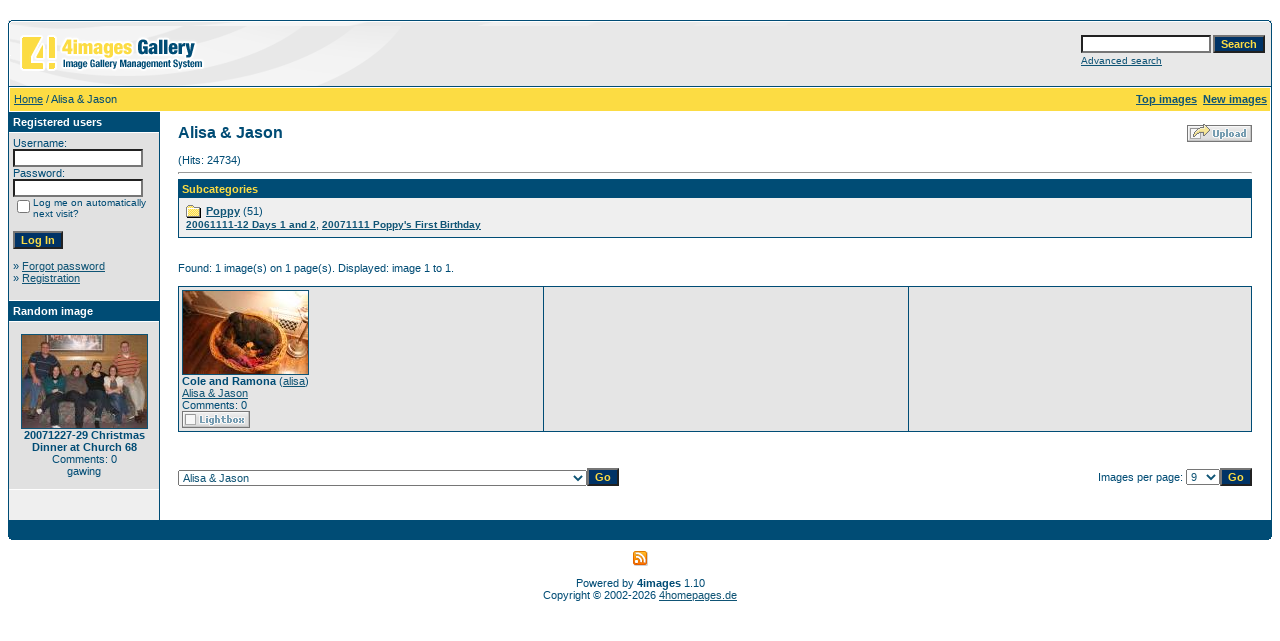

--- FILE ---
content_type: text/html;charset=UTF-8
request_url: http://www.wingfamily.ca/gallery/categories.php?cat_id=1
body_size: 6323
content:
<!DOCTYPE HTML PUBLIC "-//W3C//DTD HTML 4.01 Transitional//EN">
<html dir="ltr">
<head>
<title>Alisa & Jason - Wing Family Image Gallery</title>
<meta http-equiv="content-type" content="text/html; charset=UTF-8">
<meta name="description" content="Wing Family Image Gallery">
<meta name="keywords" content="">
<meta name="robots" content="index,follow">
<meta name="revisit-after" content="10 days">
<meta http-equiv="imagetoolbar" content="no">
<link rel="stylesheet" href="./templates/default_full/style.css" type="text/css">
<link rel="shortcut icon" href="./favicon.ico">
<script language="javascript" type="text/javascript">
<!--

  var captcha_reload_count = 0;
	var captcha_image_url = "./captcha.php";
  function new_captcha_image() {
    if (captcha_image_url.indexOf('?') == -1) {
		  document.getElementById('captcha_image').src= captcha_image_url+'?c='+captcha_reload_count;
		} else {
		  document.getElementById('captcha_image').src= captcha_image_url+'&c='+captcha_reload_count;
		}

    document.getElementById('captcha_input').value="";
    document.getElementById('captcha_input').focus();
    captcha_reload_count++;
  }

	function opendetailwindow() { 
    window.open('','detailwindow','toolbar=no,scrollbars=yes,resizable=no,width=680,height=480');
  }
  
  function right(e) {
    if ((document.layers || (document.getElementById && !document.all)) && (e.which == 2 || e.which == 3)) {
      alert("© Copyright by Wing Family Image Gallery");
      return false;
    }
    else if (event.button == 2 || event.button == 3) {
      alert("© Copyright by Wing Family Image Gallery");
      return false;
    }
    return true;
  }

  if (document.layers){
    document.captureEvents(Event.MOUSEDOWN);
    document.onmousedown = right;
  }
  else if (document.all && !document.getElementById){
    document.onmousedown = right;
  }

	document.oncontextmenu = new Function("alert('© Copyright by Wing Family Image Gallery');return false");

// -->
</script>
<link rel="alternate" type="application/rss+xml" title="RSS Feed: Alisa &amp; Jason (New images)" href="http://www.wingfamily.ca/gallery/rss.php?action=images&amp;cat_id=1">
</head>
<body bgcolor="#FFFFFF" text="#0F5475" link="#0F5475" vlink="#0F5475" alink="#0F5475">
<br />
<table width="100%" border="0" cellspacing="0" cellpadding="0" align="center">
  <tr> 
    <td> 
      <table width="100%" border="0" cellspacing="0" cellpadding="0" class="tablehead">
        <tr> 
          <td width="100%" colspan="4"><table cellpadding="0" cellspacing="0" width="100%">
    <tr>
        <td width="6"><img src="./templates/default_full/images/header_top_left.gif" width="6" height="6" alt="" /></td>
        <td width="100%"><img src="./templates/default_full/images/header_top.gif" width="100%" height="6" alt="" /></td>
	<td width="6"><img src="./templates/default_full/images/header_top_right.gif" width="6" height="6" alt="" /></td>
    </tr>
</table>
</td>
        </tr>
        <tr> 
          <td width="6"><img src="./templates/default_full/images/header_left.gif" width="6" height="60" alt="" /></td>
          <td width="100%"><img src="./templates/default_full/images/header_logo.gif" width="405" height="60" alt="" /></td>
          <td width="225" align="right"> 
            <form method="post" action="./search.php"><input type="hidden" name="__csrf" value="c936130b25a0db1e9d111f6ca0b31c48" />

              <table border="0" cellspacing="0" cellpadding="1">
                <tr> 
                  <td> 
                    <input type="text" name="search_keywords" size="15" class="searchinput" />
                  </td>
                  <td> 
                    <input type="submit" value="Search" class="button" name="submit" />
                  </td>
                </tr>
                <tr valign="top"> 
                  <td colspan="2"><a href="./search.php" class="smalltext">Advanced search</a></td>
                </tr>
              </table>
            </form>
          </td>
          <td align="right" width="6"><img src="./templates/default_full/images/header_right.gif" width="6" height="60" alt="" /></td>
        </tr>
      </table>
    </td>
  </tr>
  <tr> 
    <td class="bordercolor"> 
      <table width="100%" border="0" cellspacing="1" cellpadding="0">
        <tr> 
          <td class="tablebgcolor"> 
            <table width="100%" border="0" cellspacing="1" cellpadding="0">
              <tr> 
                <td class="navbar" height="23"> 
                  <table width="100%" border="0" cellspacing="0" cellpadding="0">
                    <tr> 
                      <td><img src="./templates/default_full/images/spacer.gif" width="4" height="4" alt="" /><span class="clickstream"><a href="./index.php" class="clickstream">Home</a>&nbsp;/&nbsp;Alisa &amp; Jason</span></td>
                      <td align="right">
						<a href="./top.php"><b>Top images</b></a>&nbsp;
						<a href="./search.php?search_new_images=1"><b>New images</b></a>&nbsp;
					  </td>
                    </tr>
                  </table>
                </td>
              </tr>
            </table>
            <table width="100%" border="0" cellspacing="0" cellpadding="0">
              <tr> 
                <td width="150" class="row2" valign="top"> 
                  <table width="150" border="0" cellspacing="0" cellpadding="0">
                    <tr> 
                      <td class="head2" height="20"><img src="./templates/default_full/images/spacer.gif" alt="" width="4" height="4" />Registered users</td>
                    </tr>
                    <tr> 
                      <td class="tablebgcolor"><img src="./templates/default_full/images/spacer.gif" alt="" width="1" height="1" /></td>
                    </tr>
                    <tr> 
                      <td align="center" class="row1"><table width="100%" border="0" cellpadding="4" cellspacing="0">
  <tr> 
    <td valign="top" align="left"> 
      <form action="./login.php" method="post"><input type="hidden" name="__csrf" value="c936130b25a0db1e9d111f6ca0b31c48" />

        Username:<br />
        <input type="text" size="10" name="user_name" class="logininput" />
        <br />
        Password:<br />
        <input type="password" size="10" name="user_password" class="logininput" />
        <br />
        <table border="0" cellspacing="0" cellpadding="0">
          <tr valign="top"> 
            <td><input type="checkbox" name="auto_login" value="1" /></td>
            <td><span class="smalltext">Log me on automatically next visit?</span></td>
          </tr>
        </table>
        <br />
		<input type="submit" value="Log In" class="button" />
      </form>
      » <a href="./member.php?action=lostpassword">Forgot password</a><br />
	  » <a href="./register.php">Registration</a><br>&nbsp;</td>
  </tr>
</table>
 </td>
                    </tr>
                    <tr> 
                      <td class="tablebgcolor"><img src="./templates/default_full/images/spacer.gif" alt="" width="1" height="1" /></td>
                    </tr>
                  </table>
                                    <table width="150" border="0" cellspacing="0" cellpadding="0">
                    <tr> 
                      <td class="head2" height="20"> <img src="./templates/default_full/images/spacer.gif" alt="" width="4" height="4" />Random image</td>
                    </tr>
                    <tr> 
                      <td class="tablebgcolor"><img src="./templates/default_full/images/spacer.gif" alt="" width="1" height="1" /></td>
                    </tr>
                    <tr> 
                      <td align="center" class="row1">
                        <br />
                        <a href="./details.php?image_id=3529"><img src="./data/thumbnails/150/20071227-29_Christmas_Dinner_at_Church_68.jpg" border="1" width="125" height="93" alt="20071227-29 Christmas Dinner at Church 68" title="20071227-29 Christmas Dinner at Church 68" /></a><br /><b>20071227-29 Christmas Dinner at Church 68</b><br />
Comments: 0<br />gawing                        <br />
                        <br />
                      </td>
                    </tr>
                    <tr> 
                      <td class="tablebgcolor"><img src="./templates/default_full/images/spacer.gif" alt="" width="1" height="1" /></td>
                    </tr>
                  </table>
                  				</td>
                <td width="1" class="bordercolor" valign="top"><img src="./templates/default_full/images/spacer.gif" alt="" width="1" height="1" /></td>
                <td width="18" valign="top"><img src="./templates/default_full/images/spacer.gif" alt="" width="18" height="18" /></td>
                <td width="100%" valign="top"><br />
                  <table width="100%" border="0" cellspacing="0" cellpadding="0">
                    <tr>
                      <td><b class="title">Alisa &amp; Jason</b></td>
                      <td align="right" valign="bottom"><img src="./templates/default_full/images/upload_off.gif" border="0" alt="" /></td>
                    </tr>
                  </table>
                  <br /> (Hits: 24734) 
                  <hr size="1" />
                   
                  <table width="100%" border="0" cellspacing="0" cellpadding="1">
                    <tr> 
                      <td class="head1"> 
                        <table width="100%" border="0" cellspacing="0" cellpadding="3">
                          <tr> 
                            <td class="head1" valign="top">Subcategories</td>
                          </tr>
                          <tr> 
                            <td class="row2" valign="top">
<table width="100%" border="0" cellpadding="0" cellspacing="0">
<tr>
<td valign="top" width="50%" class="catbgcolor">
<table border="0" cellpadding="3" cellspacing="1">
<tr>
<td valign="top">
<table border="0" cellspacing="0" cellpadding="0">
  <tr> 
    <td valign="top">
	  <img src="./templates/default_full/images/folder.gif" width="20" height="13" alt="" /> 
      <!--   -->
    </td>
    <td>
	  <a href="./categories.php?cat_id=96" class="maincat">Poppy</a>&nbsp;(51) 
      	</td>
  </tr>
</table>
<a href="./categories.php?cat_id=97" class="subcat">20061111-12 Days 1 and 2</a>, <a href="./categories.php?cat_id=160" class="subcat">20071111 Poppy's First Birthday</a></td>
</tr>
</table>
</td>
</tr>
</table>
</td>
                          </tr>
                        </table>
                      </td>
                    </tr>
                  </table>
                  <br />
				  				  <br />
				  Found: 1 image(s) on 1 page(s). Displayed: image 1 to 1.				  <br />
				  <br />
                   
                  				  <table width="100%" border="0" cellspacing="0" cellpadding="0">
                    <tr> 
                      <td class="head1"><table width="100%" border="0" cellpadding="3" cellspacing="1">
<tr class="imagerow1">
<td width="34%" valign="top">
<!-- you wish detail page in a small javascript open window, use <a href="./details.php?image_id=1349" onclick="opendetailwindow()" target="detailwindow"><img src="./data/thumbnails/1/CR.jpg" border="1" width="125" height="83" alt="Cole and Ramona" title="Cole and Ramona" /></a> -->
<a href="./details.php?image_id=1349"><img src="./data/thumbnails/1/CR.jpg" border="1" width="125" height="83" alt="Cole and Ramona" title="Cole and Ramona" /></a><br />
<b>Cole and Ramona</b>  (<a href="./member.php?action=showprofile&amp;user_id=2">alisa</a>)
<br />
<a href="./categories.php?cat_id=1">Alisa &amp; Jason</a><br />
Comments: 0<br />
<img src="./templates/default_full/images_english/lightbox_off.gif" border="0" alt="" />
</td>
<td width="34%">
&nbsp;
</td>
<td width="34%">
&nbsp;
</td>
</tr>
</table>
</td>
                    </tr>
                  </table>
				                    <br />
				  				  <br />
				  <br />
                  <table width="100%" border="0" cellspacing="0" cellpadding="0">
                    <tr> 
                      <td><form method="get" name="jumpbox" action="./categories.php">
  <table border="0" cellspacing="0" cellpadding="0">
    <tr> 
      <td valign="bottom">
<select name="cat_id" onchange="if (this.options[this.selectedIndex].value != 0){ forms['jumpbox'].submit() }" class="categoryselect">
<option value="0">Select category</option>
<option value="0">-------------------------------</option>
<option value="1" selected="selected" class="dropdownmarker">Alisa &amp; Jason</option>
<option value="96">-- Poppy</option>
<option value="97">---- 20061111-12 Days 1 and 2</option>
<option value="160">---- 20071111 Poppy's First Birthday</option>
<option value="4" class="dropdownmarker">Brian, Marsha, Andrea &amp; Brianna</option>
<option value="85">-- 2006</option>
<option value="50">---- 20060129 Andrea's 21st and Nanny's 89th Birthday Party</option>
<option value="86">---- 20060821 Mom's Broken Arm</option>
<option value="113">-- 2007</option>
<option value="114">---- 20070128 Andrea's 22 Birthday Party</option>
<option value="164">-- 2008</option>
<option value="165">---- 20080628 Brianna's 21st Birthday</option>
<option value="173">---- 20080817 Mom and Dad's 40th Anniversary dinner</option>
<option value="3" class="dropdownmarker">Graham, Lisa, Andrew, Matthew &amp; Christine</option>
<option value="6">-- Andrew</option>
<option value="73">---- 2005</option>
<option value="20">------ 20050316-20050712 Various Andrew</option>
<option value="49">------ 20050727-20060112 Various Andrew</option>
<option value="44">------ 20050919-1107 Andrew's Swimming Lessons</option>
<option value="35">------ 20051020 Andrew and Matthew playing outside</option>
<option value="38">------ 20051212 Andrew's New Bed</option>
<option value="40">------ 20051216 Making a Snowman</option>
<option value="74">---- 2006</option>
<option value="68">------ 20060727-28 Andrew's Birthday</option>
<option value="88">------ 20060905 Andrew's First Day of School</option>
<option value="89">------ 20060908 Andrew's Surgery</option>
<option value="93">------ 20061027 Andrew's Class Trip to the Pumpkin Farm</option>
<option value="103">------ 20061219 Andrew's Christmas Concert</option>
<option value="128">---- 2007</option>
<option value="127">------ 20070626 Andrew's Last Day of School</option>
<option value="132">------ 20070722 Andrew's Family Birthday Party</option>
<option value="133">------ 20070727 Andrew's 5th Birthday</option>
<option value="134">------ 20070728 Andrew's Birthday Party</option>
<option value="136">------ 20070905 and 20070910 Andrew's First Day of School and Taking the Bus</option>
<option value="174">---- 2008</option>
<option value="175">------ 20080727 Andrew's Family Birthday Party in Buckhorn</option>
<option value="7">-- Matthew</option>
<option value="71">---- 2005</option>
<option value="21">------ 20050322-20050712 Various Matthew</option>
<option value="16">------ 20050702 Matthew's First Birthday</option>
<option value="48">------ 20050721-20060109 Various Matthew</option>
<option value="31">------ 20050818 Andrew and Matthew playing with sprinkler</option>
<option value="36">------ 20051108 Andrew and Matthew in Autumn</option>
<option value="72">---- 2006</option>
<option value="61">------ 20060701 Matthew's 2nd Birthday</option>
<option value="92">------ 20061016 Matthew's Swimming Lessons</option>
<option value="129">---- 2007</option>
<option value="130">------ 20070630 Matthew's Birthday Party</option>
<option value="120">-- Christine</option>
<option value="121">---- 20070619 3D Ultrasound</option>
<option value="138">---- 20071004 Christine's Day 1</option>
<option value="139">---- 20071011 Christine's First Week</option>
<option value="140">---- 20071018 Christine's Second Week</option>
<option value="141">---- 20071025 Christine's Third Week</option>
<option value="142">---- 20071104 Christine's First Month</option>
<option value="143">---- 20071104 Christine's Blessing Day</option>
<option value="145">---- 20071204 Christine's Second Month</option>
<option value="146">---- 20080104 Christine's Third Month</option>
<option value="151">---- 20080304 Christine's 4th and 5th Months</option>
<option value="152">---- 20080504 Christine's 6th and 7th Months</option>
<option value="171">---- 20080804 Christine's 8th, 9th, and 10th Month</option>
<option value="63">-- 2005</option>
<option value="19">---- 20050321 - 20050404 Andrew &amp; Matthew Together</option>
<option value="8">---- 20050416 Ball's Falls</option>
<option value="10">---- 20050418 St. Catharines Ward Talent Night</option>
<option value="11">---- 20050526 World's Biggest Person</option>
<option value="12">---- 20050528 Visit to Happy Rolph's</option>
<option value="13">---- 20050530 New Playset</option>
<option value="14">---- 20050603 Port Weller Carnival &amp; Port Dalhousie Carousel</option>
<option value="15">---- 20050618 Toronto Zoo</option>
<option value="18">---- 20050713 Palmyra Trip with Ward Youth</option>
<option value="17">---- 20050714 Lisa's 30th Birthday Party</option>
<option value="26">---- 20050723 Andrew's 3rd Birthday Party</option>
<option value="30">---- 20050730 St. Catharines Ward Picnic</option>
<option value="27">---- 20050811-13 Buckhorn Trip</option>
<option value="29">---- 20050903 Mom and Graham's Birthday</option>
<option value="46">---- 20050905 Home Photography</option>
<option value="32">---- 20051014 Trip to Toronto Zoo</option>
<option value="28">---- 20051031 Andrew and Matthew on Halloween</option>
<option value="33">---- 20051105 Ward Service Project</option>
<option value="37">---- 20051205 Putting up Christmas Decorations</option>
<option value="45">---- 20051213 Christmas Photos</option>
<option value="39">---- 20051214 HOCO Christmas Party</option>
<option value="41">---- 20051221-23 Trip to Whitby</option>
<option value="42">---- 20051224 Christmas Eve</option>
<option value="43">---- 20051225 Christmas Day</option>
<option value="47">---- 20051231 New Year's Eve</option>
<option value="64">-- 2006</option>
<option value="51">---- 20060222 Nanny's Birthday Bowling</option>
<option value="62">---- 20060406 Our Stay at the Great Wolf Lodge</option>
<option value="52">---- 20060414 Easter Egg Hunt in Whitby</option>
<option value="53">---- 20060414 Bowling in Whitby</option>
<option value="54">---- 20060416 Easter Sunday / Julia's 24th Birthday / Alisa's 34th Birthday</option>
<option value="56">---- 20060508 Visit to Happy Rolph's</option>
<option value="57">---- 20060514 Mother's Day</option>
<option value="58">---- 20060618 Father's Day</option>
<option value="59">---- 20060619 Trip to Ball's Falls</option>
<option value="60">---- 20060626 Playing in Niagara Falls</option>
<option value="65">---- 20060713 Trip to Niagara Falls</option>
<option value="66">---- 20060718 Trip to Palmyra</option>
<option value="67">---- 20060722 At the Farm (where Brianna works)</option>
<option value="69">---- 20060729 St. Catharines Ward Picnic</option>
<option value="70">---- 20060803 Maid of the Mist</option>
<option value="76">---- 20060805 Primary Temple Trip</option>
<option value="78">---- 20060809-14 Trip to Buckhorn</option>
<option value="79">------ Day 01 - 20060809 Trip to Buckhorn</option>
<option value="80">------ Day 02 - 20060810 Trip to Buckhorn</option>
<option value="81">------ Day 03 - 20060811 Trip to Buckhorn</option>
<option value="82">------ Day 04 - 20060812 Trip to Buckhorn</option>
<option value="83">------ Day 05 - 20060813 Trip to Buckhorn</option>
<option value="84">------ Day 06 - 20060814 Trip to Buckhorn</option>
<option value="75">---- 20060818 Lisa, Andrew and Matthew in Whitby</option>
<option value="77">---- 20060828 Trip to Marineland</option>
<option value="87">---- 20060902 Mom and Graham's Birthday Party</option>
<option value="90">---- 20061014 Trip to Toronto Zoo</option>
<option value="91">---- 20061016 Trip to Happy Rolph's</option>
<option value="94">---- 20061031 Halloween</option>
<option value="95">---- 20061105 Lisa's Craft Sale</option>
<option value="98">---- 20061125 Apple Crisp Service Project</option>
<option value="99">---- 20061126 Setting up for Christmas</option>
<option value="100">---- 20061208 Home Photography</option>
<option value="101">---- 20061212 HOCO Christmas Party</option>
<option value="102">---- 20061216 Ward Christmas Party</option>
<option value="104">---- 20061220 Gingerbread Houses</option>
<option value="105">---- 20061224 Christmas Eve</option>
<option value="106">---- 20061225 Christmas Day</option>
<option value="107">---- 20061231 New Year's Eve</option>
<option value="108">-- 2007</option>
<option value="109">---- 20070101 New Year's Day</option>
<option value="110">---- 20070111-12 Great Wolf Lodge</option>
<option value="123">---- 20070421 Ball's Falls</option>
<option value="124">---- 20070609 Toronto Zoo</option>
<option value="125">---- 20070616 Father's Day</option>
<option value="126">---- 20070625 Andrew and Matthew Sleeping</option>
<option value="131">---- 20070706 and 20070712 at Marineland</option>
<option value="135">---- 20070728 - 20070801 Buckhorn</option>
<option value="156">---- 20070827 Playing in Niagara Falls</option>
<option value="157">---- 20070831 Merriton Lions Club Carnival</option>
<option value="137">---- 20070924 Bronto's Adventure Playland</option>
<option value="158">---- 20071008 Thanksgiving 2007</option>
<option value="144">---- Halloween 2007</option>
<option value="159">---- 20071109 Bowling with Andrew and Matthew</option>
<option value="161">---- 20071113 Andrew and Matthew in Autumn 2007</option>
<option value="147">---- 20071212 Youth Christmas Party</option>
<option value="148">---- 20071224 Christmas Eve Party</option>
<option value="149">---- 20071225 Christmas Day</option>
<option value="150">---- 20071227-29 Christmas Dinner at Church</option>
<option value="153">-- 2008</option>
<option value="162">---- 20080111 Andrew and Matthew's Pirate Day</option>
<option value="154">---- 20080417 Andrew &amp; Matthew and their friends</option>
<option value="155">---- 20080513 Andrew's School Play</option>
<option value="163">---- 20080623 Playing in Niagara Falls</option>
<option value="166">---- 20080701 Canada Day</option>
<option value="167">---- 20080702 Matthew's Birthday</option>
<option value="168">---- 20080705 Matthew's Birthday Party and Activities</option>
<option value="169">---- 20080721 Trip to Marineland</option>
<option value="170">---- 20080723 Andrew's Birthday Party</option>
<option value="172">---- Buckhorn in Summer 2008</option>
<option value="2" class="dropdownmarker">Jeff, Evy, Ryan, Lillie &amp; Lauren</option>
<option value="25">-- 20050316 - 20050604 Various</option>
<option value="22">-- 20050427 Lauren's 2nd Birthday</option>
<option value="23">-- 20050619 Ryan's Baptism</option>
<option value="24">-- 20050623 Kennedy Space Centre</option>
<option value="34">-- 20051024 Hurricane Wilma</option>
<option value="55">-- 200512 Trip to Disney World</option>
<option value="115">-- 2007</option>
<option value="119">---- 20070125 Kids out in the snow</option>
<option value="116">---- 20070129 Swimming at the hotel</option>
<option value="122">---- 2007 Various pictures in Spring</option>
<option value="5" class="dropdownmarker">Julia</option>
<option value="9">-- 20040418 Julia's 23rd Birthday Party</option>
<option value="111" class="dropdownmarker">Nanny</option>
<option value="118">-- 2007</option>
<option value="112">---- 20070127 Nanny's 90th Birthday Open House</option>
<option value="117">---- 20070130 Nanny's 90th Birthday Dinner at Swiss Chalet</option>
</select>
</td>
      <td valign="top"> 
        <input type="submit" value="Go" class="button" />
      </td>
    </tr>
  </table>
</form>
</td>
                      <td align="right"><form method="post" action="categories.php?cat_id=1" name="perpagebox"><input type="hidden" name="__csrf" value="c936130b25a0db1e9d111f6ca0b31c48" />

  <table border="0" cellspacing="0" cellpadding="0">
    <tr>
      <td>Images per page:&nbsp;</td>
      <td>
<select onchange="if (this.options[this.selectedIndex].value != 0 && typeof forms['perpagebox'] != 'undefined'){ forms['perpagebox'].submit() }" name="setperpage" class="setperpageselect">
<option value="3">3</option>
<option value="6">6</option>
<option value="9" selected="selected">9</option>
<option value="12">12</option>
<option value="15">15</option>
<option value="18">18</option>
<option value="21">21</option>
<option value="24">24</option>
<option value="27">27</option>
<option value="30">30</option>
</select>
<input type="hidden" name="cat_id" value="1" />
</td>
      <td>
        <input type="submit" value="Go" class="button" />
      </td>
    </tr>
  </table>
</form>
</td>
                    </tr>
                  </table>
                  <p>&nbsp;</p>
				</td>
                <td width="19" valign="top"><img src="./templates/default_full/images/spacer.gif" alt="" width="19" height="19" /></td>
              </tr>
            </table>
          </td>
        </tr>
      </table>
    </td>
  </tr>
  <tr> 
    <td> 
      <table width="100%" border="0" cellspacing="0" cellpadding="0" class="tablebottom">
        <tr> 
          <td width="6" nowrap><img src="./templates/default_full/images/footer_left.gif" width="6" height="19" alt="" /></td>
          <td width="100%"></td>
          <td width="6" nowrap><img src="./templates/default_full/images/footer_right.gif" width="6" height="19" alt="" /></td>
        </tr>
      </table>
    </td>
  </tr>
</table>
<p align="center">
  <a href="http://www.wingfamily.ca/gallery/rss.php?action=images&amp;cat_id=1"><img src="./templates/default_full/images/rss.gif" border="0" width="15" height="15" alt="RSS Feed: Alisa &amp; Jason (New images)" /></a>
</p>

<!--
    Bitte beachten Sie, dass der folgende Copyrighthinweis
    auf JEDER Seite die von 4images ausgegeben wird sichtbar 
    sein MUSS. Schriftart, Farbe etc. dürfen an die eigene 
    Website angepasst werden, der Hinweis darf aber unter 
    KEINEN Umständen entfernt oder unsichtbar gemacht werden.
    Auch muss der Hyperlink zu http://www.4homepages.de intakt 
    bleiben. Diese Bedingung ist Bestandteil der Lizenz dieser 
    Software. Lesen Sie die Lizenz.txt Datei für weitere 
    Informationen.
	
    Please note that the following copyright notice
    MUST be displayed on each and every page output
    by 4images. You may alter the font, colour etc. but
    you CANNOT remove it, nor change it so that it be,
    to all intents and purposes, invisible. The hyperlink 
    http://www.4homepages.de must also remain intact. 
    These conditions are part of the licence this software 
    is released under. See the Licence.txt file for 
    more information.
// -->

<p id="copyright" align="center">
  Powered by <b>4images</b> 1.10
  <br />
  Copyright &copy; 2002-2026 <a href="http://www.4homepages.de" target="_blank">4homepages.de</a>
</p>
</body>
</html>